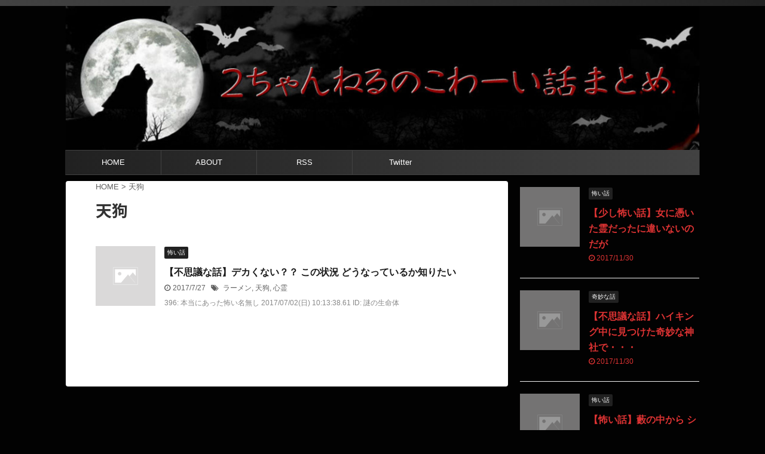

--- FILE ---
content_type: text/html; charset=UTF-8
request_url: https://2chkowaihanashi-matome.com/archives/tag/%E5%A4%A9%E7%8B%97
body_size: 11939
content:
<!DOCTYPE html>
<!--[if lt IE 7]>
<html class="ie6" lang="ja"> <![endif]-->
<!--[if IE 7]>
<html class="i7" lang="ja"> <![endif]-->
<!--[if IE 8]>
<html class="ie" lang="ja"> <![endif]-->
<!--[if gt IE 8]><!-->
<html lang="ja" class="">
	<!--<![endif]-->
	<head prefix="og: http://ogp.me/ns# fb: http://ogp.me/ns/fb# article: http://ogp.me/ns/article#">
		<meta charset="UTF-8" >
		<meta name="viewport" content="width=device-width,initial-scale=1.0,user-scalable=no,viewport-fit=cover">
		<meta name="format-detection" content="telephone=no" >

					<meta name="robots" content="noindex,follow">
		
		<link rel="alternate" type="application/rss+xml" title="２ちゃんねるのこわーい話まとめ｜怖い話・都市伝説まとめ RSS Feed" href="https://2chkowaihanashi-matome.com/feed" />
		<link rel="pingback" href="https://2chkowaihanashi-matome.com/xmlrpc.php" >
		<!--[if lt IE 9]>
		<script src="https://2chkowaihanashi-matome.com/wp-content/themes/affinger5/js/html5shiv.js"></script>
		<![endif]-->
				<meta name='robots' content='max-image-preview:large' />
<title>天狗 - ２ちゃんねるのこわーい話まとめ｜怖い話・都市伝説まとめ</title>
<link rel='dns-prefetch' href='//ajax.googleapis.com' />
<link rel='dns-prefetch' href='//s.w.org' />
<script type="text/javascript">
window._wpemojiSettings = {"baseUrl":"https:\/\/s.w.org\/images\/core\/emoji\/14.0.0\/72x72\/","ext":".png","svgUrl":"https:\/\/s.w.org\/images\/core\/emoji\/14.0.0\/svg\/","svgExt":".svg","source":{"concatemoji":"https:\/\/2chkowaihanashi-matome.com\/wp-includes\/js\/wp-emoji-release.min.js?ver=6.0.2"}};
/*! This file is auto-generated */
!function(e,a,t){var n,r,o,i=a.createElement("canvas"),p=i.getContext&&i.getContext("2d");function s(e,t){var a=String.fromCharCode,e=(p.clearRect(0,0,i.width,i.height),p.fillText(a.apply(this,e),0,0),i.toDataURL());return p.clearRect(0,0,i.width,i.height),p.fillText(a.apply(this,t),0,0),e===i.toDataURL()}function c(e){var t=a.createElement("script");t.src=e,t.defer=t.type="text/javascript",a.getElementsByTagName("head")[0].appendChild(t)}for(o=Array("flag","emoji"),t.supports={everything:!0,everythingExceptFlag:!0},r=0;r<o.length;r++)t.supports[o[r]]=function(e){if(!p||!p.fillText)return!1;switch(p.textBaseline="top",p.font="600 32px Arial",e){case"flag":return s([127987,65039,8205,9895,65039],[127987,65039,8203,9895,65039])?!1:!s([55356,56826,55356,56819],[55356,56826,8203,55356,56819])&&!s([55356,57332,56128,56423,56128,56418,56128,56421,56128,56430,56128,56423,56128,56447],[55356,57332,8203,56128,56423,8203,56128,56418,8203,56128,56421,8203,56128,56430,8203,56128,56423,8203,56128,56447]);case"emoji":return!s([129777,127995,8205,129778,127999],[129777,127995,8203,129778,127999])}return!1}(o[r]),t.supports.everything=t.supports.everything&&t.supports[o[r]],"flag"!==o[r]&&(t.supports.everythingExceptFlag=t.supports.everythingExceptFlag&&t.supports[o[r]]);t.supports.everythingExceptFlag=t.supports.everythingExceptFlag&&!t.supports.flag,t.DOMReady=!1,t.readyCallback=function(){t.DOMReady=!0},t.supports.everything||(n=function(){t.readyCallback()},a.addEventListener?(a.addEventListener("DOMContentLoaded",n,!1),e.addEventListener("load",n,!1)):(e.attachEvent("onload",n),a.attachEvent("onreadystatechange",function(){"complete"===a.readyState&&t.readyCallback()})),(e=t.source||{}).concatemoji?c(e.concatemoji):e.wpemoji&&e.twemoji&&(c(e.twemoji),c(e.wpemoji)))}(window,document,window._wpemojiSettings);
</script>
<style type="text/css">
img.wp-smiley,
img.emoji {
	display: inline !important;
	border: none !important;
	box-shadow: none !important;
	height: 1em !important;
	width: 1em !important;
	margin: 0 0.07em !important;
	vertical-align: -0.1em !important;
	background: none !important;
	padding: 0 !important;
}
</style>
	<link rel='stylesheet' id='wp-block-library-css'  href='https://2chkowaihanashi-matome.com/wp-includes/css/dist/block-library/style.min.css?ver=6.0.2' type='text/css' media='all' />
<style id='global-styles-inline-css' type='text/css'>
body{--wp--preset--color--black: #000000;--wp--preset--color--cyan-bluish-gray: #abb8c3;--wp--preset--color--white: #ffffff;--wp--preset--color--pale-pink: #f78da7;--wp--preset--color--vivid-red: #cf2e2e;--wp--preset--color--luminous-vivid-orange: #ff6900;--wp--preset--color--luminous-vivid-amber: #fcb900;--wp--preset--color--light-green-cyan: #7bdcb5;--wp--preset--color--vivid-green-cyan: #00d084;--wp--preset--color--pale-cyan-blue: #8ed1fc;--wp--preset--color--vivid-cyan-blue: #0693e3;--wp--preset--color--vivid-purple: #9b51e0;--wp--preset--color--soft-red: #e6514c;--wp--preset--color--light-grayish-red: #fdebee;--wp--preset--color--vivid-yellow: #ffc107;--wp--preset--color--very-pale-yellow: #fffde7;--wp--preset--color--very-light-gray: #fafafa;--wp--preset--color--very-dark-gray: #313131;--wp--preset--color--original-color-a: #43a047;--wp--preset--color--original-color-b: #795548;--wp--preset--color--original-color-c: #ec407a;--wp--preset--color--original-color-d: #9e9d24;--wp--preset--gradient--vivid-cyan-blue-to-vivid-purple: linear-gradient(135deg,rgba(6,147,227,1) 0%,rgb(155,81,224) 100%);--wp--preset--gradient--light-green-cyan-to-vivid-green-cyan: linear-gradient(135deg,rgb(122,220,180) 0%,rgb(0,208,130) 100%);--wp--preset--gradient--luminous-vivid-amber-to-luminous-vivid-orange: linear-gradient(135deg,rgba(252,185,0,1) 0%,rgba(255,105,0,1) 100%);--wp--preset--gradient--luminous-vivid-orange-to-vivid-red: linear-gradient(135deg,rgba(255,105,0,1) 0%,rgb(207,46,46) 100%);--wp--preset--gradient--very-light-gray-to-cyan-bluish-gray: linear-gradient(135deg,rgb(238,238,238) 0%,rgb(169,184,195) 100%);--wp--preset--gradient--cool-to-warm-spectrum: linear-gradient(135deg,rgb(74,234,220) 0%,rgb(151,120,209) 20%,rgb(207,42,186) 40%,rgb(238,44,130) 60%,rgb(251,105,98) 80%,rgb(254,248,76) 100%);--wp--preset--gradient--blush-light-purple: linear-gradient(135deg,rgb(255,206,236) 0%,rgb(152,150,240) 100%);--wp--preset--gradient--blush-bordeaux: linear-gradient(135deg,rgb(254,205,165) 0%,rgb(254,45,45) 50%,rgb(107,0,62) 100%);--wp--preset--gradient--luminous-dusk: linear-gradient(135deg,rgb(255,203,112) 0%,rgb(199,81,192) 50%,rgb(65,88,208) 100%);--wp--preset--gradient--pale-ocean: linear-gradient(135deg,rgb(255,245,203) 0%,rgb(182,227,212) 50%,rgb(51,167,181) 100%);--wp--preset--gradient--electric-grass: linear-gradient(135deg,rgb(202,248,128) 0%,rgb(113,206,126) 100%);--wp--preset--gradient--midnight: linear-gradient(135deg,rgb(2,3,129) 0%,rgb(40,116,252) 100%);--wp--preset--duotone--dark-grayscale: url('#wp-duotone-dark-grayscale');--wp--preset--duotone--grayscale: url('#wp-duotone-grayscale');--wp--preset--duotone--purple-yellow: url('#wp-duotone-purple-yellow');--wp--preset--duotone--blue-red: url('#wp-duotone-blue-red');--wp--preset--duotone--midnight: url('#wp-duotone-midnight');--wp--preset--duotone--magenta-yellow: url('#wp-duotone-magenta-yellow');--wp--preset--duotone--purple-green: url('#wp-duotone-purple-green');--wp--preset--duotone--blue-orange: url('#wp-duotone-blue-orange');--wp--preset--font-size--small: 13px;--wp--preset--font-size--medium: 20px;--wp--preset--font-size--large: 36px;--wp--preset--font-size--x-large: 42px;}.has-black-color{color: var(--wp--preset--color--black) !important;}.has-cyan-bluish-gray-color{color: var(--wp--preset--color--cyan-bluish-gray) !important;}.has-white-color{color: var(--wp--preset--color--white) !important;}.has-pale-pink-color{color: var(--wp--preset--color--pale-pink) !important;}.has-vivid-red-color{color: var(--wp--preset--color--vivid-red) !important;}.has-luminous-vivid-orange-color{color: var(--wp--preset--color--luminous-vivid-orange) !important;}.has-luminous-vivid-amber-color{color: var(--wp--preset--color--luminous-vivid-amber) !important;}.has-light-green-cyan-color{color: var(--wp--preset--color--light-green-cyan) !important;}.has-vivid-green-cyan-color{color: var(--wp--preset--color--vivid-green-cyan) !important;}.has-pale-cyan-blue-color{color: var(--wp--preset--color--pale-cyan-blue) !important;}.has-vivid-cyan-blue-color{color: var(--wp--preset--color--vivid-cyan-blue) !important;}.has-vivid-purple-color{color: var(--wp--preset--color--vivid-purple) !important;}.has-black-background-color{background-color: var(--wp--preset--color--black) !important;}.has-cyan-bluish-gray-background-color{background-color: var(--wp--preset--color--cyan-bluish-gray) !important;}.has-white-background-color{background-color: var(--wp--preset--color--white) !important;}.has-pale-pink-background-color{background-color: var(--wp--preset--color--pale-pink) !important;}.has-vivid-red-background-color{background-color: var(--wp--preset--color--vivid-red) !important;}.has-luminous-vivid-orange-background-color{background-color: var(--wp--preset--color--luminous-vivid-orange) !important;}.has-luminous-vivid-amber-background-color{background-color: var(--wp--preset--color--luminous-vivid-amber) !important;}.has-light-green-cyan-background-color{background-color: var(--wp--preset--color--light-green-cyan) !important;}.has-vivid-green-cyan-background-color{background-color: var(--wp--preset--color--vivid-green-cyan) !important;}.has-pale-cyan-blue-background-color{background-color: var(--wp--preset--color--pale-cyan-blue) !important;}.has-vivid-cyan-blue-background-color{background-color: var(--wp--preset--color--vivid-cyan-blue) !important;}.has-vivid-purple-background-color{background-color: var(--wp--preset--color--vivid-purple) !important;}.has-black-border-color{border-color: var(--wp--preset--color--black) !important;}.has-cyan-bluish-gray-border-color{border-color: var(--wp--preset--color--cyan-bluish-gray) !important;}.has-white-border-color{border-color: var(--wp--preset--color--white) !important;}.has-pale-pink-border-color{border-color: var(--wp--preset--color--pale-pink) !important;}.has-vivid-red-border-color{border-color: var(--wp--preset--color--vivid-red) !important;}.has-luminous-vivid-orange-border-color{border-color: var(--wp--preset--color--luminous-vivid-orange) !important;}.has-luminous-vivid-amber-border-color{border-color: var(--wp--preset--color--luminous-vivid-amber) !important;}.has-light-green-cyan-border-color{border-color: var(--wp--preset--color--light-green-cyan) !important;}.has-vivid-green-cyan-border-color{border-color: var(--wp--preset--color--vivid-green-cyan) !important;}.has-pale-cyan-blue-border-color{border-color: var(--wp--preset--color--pale-cyan-blue) !important;}.has-vivid-cyan-blue-border-color{border-color: var(--wp--preset--color--vivid-cyan-blue) !important;}.has-vivid-purple-border-color{border-color: var(--wp--preset--color--vivid-purple) !important;}.has-vivid-cyan-blue-to-vivid-purple-gradient-background{background: var(--wp--preset--gradient--vivid-cyan-blue-to-vivid-purple) !important;}.has-light-green-cyan-to-vivid-green-cyan-gradient-background{background: var(--wp--preset--gradient--light-green-cyan-to-vivid-green-cyan) !important;}.has-luminous-vivid-amber-to-luminous-vivid-orange-gradient-background{background: var(--wp--preset--gradient--luminous-vivid-amber-to-luminous-vivid-orange) !important;}.has-luminous-vivid-orange-to-vivid-red-gradient-background{background: var(--wp--preset--gradient--luminous-vivid-orange-to-vivid-red) !important;}.has-very-light-gray-to-cyan-bluish-gray-gradient-background{background: var(--wp--preset--gradient--very-light-gray-to-cyan-bluish-gray) !important;}.has-cool-to-warm-spectrum-gradient-background{background: var(--wp--preset--gradient--cool-to-warm-spectrum) !important;}.has-blush-light-purple-gradient-background{background: var(--wp--preset--gradient--blush-light-purple) !important;}.has-blush-bordeaux-gradient-background{background: var(--wp--preset--gradient--blush-bordeaux) !important;}.has-luminous-dusk-gradient-background{background: var(--wp--preset--gradient--luminous-dusk) !important;}.has-pale-ocean-gradient-background{background: var(--wp--preset--gradient--pale-ocean) !important;}.has-electric-grass-gradient-background{background: var(--wp--preset--gradient--electric-grass) !important;}.has-midnight-gradient-background{background: var(--wp--preset--gradient--midnight) !important;}.has-small-font-size{font-size: var(--wp--preset--font-size--small) !important;}.has-medium-font-size{font-size: var(--wp--preset--font-size--medium) !important;}.has-large-font-size{font-size: var(--wp--preset--font-size--large) !important;}.has-x-large-font-size{font-size: var(--wp--preset--font-size--x-large) !important;}
</style>
<link rel='stylesheet' id='wpt-twitter-feed-css'  href='https://2chkowaihanashi-matome.com/wp-content/plugins/wp-to-twitter/css/twitter-feed.css?ver=6.0.2' type='text/css' media='all' />
<link rel='stylesheet' id='normalize-css'  href='https://2chkowaihanashi-matome.com/wp-content/themes/affinger5/css/normalize.css?ver=1.5.9' type='text/css' media='all' />
<link rel='stylesheet' id='font-awesome-css'  href='https://2chkowaihanashi-matome.com/wp-content/themes/affinger5/css/fontawesome/css/font-awesome.min.css?ver=4.7.0' type='text/css' media='all' />
<link rel='stylesheet' id='font-awesome-animation-css'  href='https://2chkowaihanashi-matome.com/wp-content/themes/affinger5/css/fontawesome/css/font-awesome-animation.min.css?ver=6.0.2' type='text/css' media='all' />
<link rel='stylesheet' id='st_svg-css'  href='https://2chkowaihanashi-matome.com/wp-content/themes/affinger5/st_svg/style.css?ver=6.0.2' type='text/css' media='all' />
<link rel='stylesheet' id='slick-css'  href='https://2chkowaihanashi-matome.com/wp-content/themes/affinger5/vendor/slick/slick.css?ver=1.8.0' type='text/css' media='all' />
<link rel='stylesheet' id='slick-theme-css'  href='https://2chkowaihanashi-matome.com/wp-content/themes/affinger5/vendor/slick/slick-theme.css?ver=1.8.0' type='text/css' media='all' />
<link rel='stylesheet' id='fonts-googleapis-notosansjp-css'  href='//fonts.googleapis.com/css?family=Noto+Sans+JP%3A400%2C700&#038;display=swap&#038;subset=japanese&#038;ver=6.0.2' type='text/css' media='all' />
<link rel='stylesheet' id='style-css'  href='https://2chkowaihanashi-matome.com/wp-content/themes/affinger5/style.css?ver=6.0.2' type='text/css' media='all' />
<link rel='stylesheet' id='single-css'  href='https://2chkowaihanashi-matome.com/wp-content/themes/affinger5/st-rankcss.php' type='text/css' media='all' />
<link rel='stylesheet' id='tablepress-default-css'  href='https://2chkowaihanashi-matome.com/wp-content/plugins/tablepress/css/default.min.css?ver=1.14' type='text/css' media='all' />
<link rel='stylesheet' id='st-themecss-css'  href='https://2chkowaihanashi-matome.com/wp-content/themes/affinger5/st-themecss-loader.php?ver=6.0.2' type='text/css' media='all' />
<script type='text/javascript' src='//ajax.googleapis.com/ajax/libs/jquery/1.11.3/jquery.min.js?ver=1.11.3' id='jquery-js'></script>
<link rel="https://api.w.org/" href="https://2chkowaihanashi-matome.com/wp-json/" /><link rel="alternate" type="application/json" href="https://2chkowaihanashi-matome.com/wp-json/wp/v2/tags/3770" /><!-- Favicon Rotator -->
<!-- End Favicon Rotator -->
<style>:root {
			--lazy-loader-animation-duration: 300ms;
		}
		  
		.lazyload {
	display: block;
}

.lazyload,
        .lazyloading {
			opacity: 0;
		}


		.lazyloaded {
			opacity: 1;
			transition: opacity 300ms;
			transition: opacity var(--lazy-loader-animation-duration);
		}</style><noscript><style>.lazyload { display: none; } .lazyload[class*="lazy-loader-background-element-"] { display: block; opacity: 1; }</style></noscript><style type="text/css" id="custom-background-css">
body.custom-background { background-color: #020202; }
</style>
						<!-- OGP -->
	
						<meta name="twitter:card" content="summary_large_image">
				<meta name="twitter:site" content="@2chkowaihanashi">
		<meta name="twitter:title" content="２ちゃんねるのこわーい話まとめ｜怖い話・都市伝説まとめ">
		<meta name="twitter:description" content="">
		<meta name="twitter:image" content="https://2chkowaihanashi-matome.com/wp-content/themes/affinger5/images/no-img.png">
		<!-- /OGP -->
		



<script>
	jQuery(function(){
		jQuery('.st-btn-open').click(function(){
			jQuery(this).next('.st-slidebox').stop(true, true).slideToggle();
			jQuery(this).addClass('st-btn-open-click');
		});
	});
</script>

	<script>
		jQuery(function(){
		jQuery('.post h2 , .h2modoki').wrapInner('<span class="st-dash-design"></span>');
		}) 
	</script>

<script>
	jQuery(function(){
		jQuery("#toc_container:not(:has(ul ul))").addClass("only-toc");
		jQuery(".st-ac-box ul:has(.cat-item)").each(function(){
			jQuery(this).addClass("st-ac-cat");
		});
	});
</script>

<script>
	jQuery(function(){
						jQuery('.st-star').parent('.rankh4').css('padding-bottom','5px'); // スターがある場合のランキング見出し調整
	});
</script>

		<!-- Global site tag (gtag.js) - Google Analytics -->
<script async src="https://www.googletagmanager.com/gtag/js?id=UA-54845473-1"></script>
<script>
  window.dataLayer = window.dataLayer || [];
  function gtag(){dataLayer.push(arguments);}
  gtag('js', new Date());

  gtag('config', 'UA-54845473-1');
</script>

	</head>
	<body class="archive tag tag-3770 custom-background not-front-page" >
				<div id="st-ami">
				<div id="wrapper" class="">
				<div id="wrapper-in">
					<header id="">
						<div id="headbox-bg">
							<div id="headbox">

							
								<div id="header-l">
									
									<div id="st-text-logo">
												<!-- ロゴ又はブログ名 -->
            
    									</div>
								</div><!-- /#header-l -->

								<div id="header-r" class="smanone">
									
								</div><!-- /#header-r -->
							</div><!-- /#headbox-bg -->
						</div><!-- /#headbox clearfix -->

						
						
						
						
											


	<div id="gazou-wide">
		
																				<div id="st-headerbox">
							<a href="http://2chkowaihanashi-matome.com/">
								<div id="st-header">
																				<img src="https://2chkowaihanashi-matome.com/wp-content/uploads/2020/03/cropped-kowaihanashih21.jpg" width="2200" height="500" data-st-lazy-load="false" >
																	</div>
							</a>
						</div>
									

					
				<div id="st-menubox">
			<div id="st-menuwide">
				<nav class="smanone clearfix"><ul id="menu-mainmenu" class="menu"><li id="menu-item-3078" class="menu-item menu-item-type-custom menu-item-object-custom menu-item-home menu-item-3078"><a href="http://2chkowaihanashi-matome.com/">HOME</a></li>
<li id="menu-item-3079" class="menu-item menu-item-type-custom menu-item-object-custom menu-item-3079"><a href="http://2chkowaihanashi-matome.com/archives/19093358.html">ABOUT</a></li>
<li id="menu-item-3080" class="menu-item menu-item-type-custom menu-item-object-custom menu-item-3080"><a href="http://2chkowaihanashi-matome.com/feed">RSS</a></li>
<li id="menu-item-3081" class="menu-item menu-item-type-custom menu-item-object-custom menu-item-3081"><a href="https://twitter.com/2chkowaihanashi">Twitter</a></li>
</ul></nav>			</div>
		</div>
		</div>
<!-- /gazou -->					
					
					</header>

					

					<div id="content-w">

					
					
					


<div id="content" class="clearfix">
	<div id="contentInner">
		<main >
			<article>
				<!--ぱんくず -->
									<div id="breadcrumb">
					<ol>
						<li><a href="https://2chkowaihanashi-matome.com"><span>HOME</span></a> > </li>
						<li>天狗</li>
					</ol>
					</div>
								<!--/ ぱんくず -->
				<!--ループ開始-->
				<h1 class="entry-title">
											天狗									</h1>
				<div class="kanren ">
						<dl class="clearfix">
			<dt><a href="https://2chkowaihanashi-matome.com/archives/%e3%80%90%e4%b8%8d%e6%80%9d%e8%ad%b0%e3%81%aa%e8%a9%b1%e3%80%91%e3%83%87%e3%82%ab%e3%81%8f%e3%81%aa%e3%81%84%ef%bc%9f%ef%bc%9f-%e3%81%93%e3%81%ae%e7%8a%b6%e6%b3%81-%e3%81%a9%e3%81%86%e3%81%aa%e3%81%a3.html">
																		<img src="https://2chkowaihanashi-matome.com/wp-content/themes/affinger5/images/no-img.png" alt="no image" title="no image" width="100" height="100" />
															</a></dt>
			<dd>
				
	
	<p class="st-catgroup itiran-category">
		<a href="https://2chkowaihanashi-matome.com/archives/category/%e6%80%96%e3%81%84%e8%a9%b1" title="View all posts in 怖い話" rel="category tag"><span class="catname st-catid9">怖い話</span></a>	</p>
				<h3><a href="https://2chkowaihanashi-matome.com/archives/%e3%80%90%e4%b8%8d%e6%80%9d%e8%ad%b0%e3%81%aa%e8%a9%b1%e3%80%91%e3%83%87%e3%82%ab%e3%81%8f%e3%81%aa%e3%81%84%ef%bc%9f%ef%bc%9f-%e3%81%93%e3%81%ae%e7%8a%b6%e6%b3%81-%e3%81%a9%e3%81%86%e3%81%aa%e3%81%a3.html">
						【不思議な話】デカくない？？ この状況 どうなっているか知りたい					</a></h3>

					<div class="blog_info">
		<p>
							<i class="fa fa-clock-o"></i>2017/7/27										&nbsp;<span class="pcone">
						<i class="fa fa-tags"></i>&nbsp;<a href="https://2chkowaihanashi-matome.com/archives/tag/%e3%83%a9%e3%83%bc%e3%83%a1%e3%83%b3" rel="tag">ラーメン</a>, <a href="https://2chkowaihanashi-matome.com/archives/tag/%e5%a4%a9%e7%8b%97" rel="tag">天狗</a>, <a href="https://2chkowaihanashi-matome.com/archives/tag/%e5%bf%83%e9%9c%8a" rel="tag">心霊</a>				</span></p>
				</div>

					<div class="st-excerpt smanone">
		<p>396: 本当にあった怖い名無し 2017/07/02(日) 10:13:38.61 ID: 謎の生命体</p>
	</div>
							</dd>
		</dl>
	</div>
					<div class="st-pagelink">
		<div class="st-pagelink-in">
				</div>
	</div>
			</article>
		</main>
	</div>
	<!-- /#contentInner -->
	<div id="side">
	<aside>

		
					<div class="kanren ">
										<dl class="clearfix">
				<dt><a href="https://2chkowaihanashi-matome.com/archives/%e3%80%90%e5%b0%91%e3%81%97%e6%80%96%e3%81%84%e8%a9%b1%e3%80%91%e5%a5%b3%e3%81%ab%e6%86%91%e3%81%84%e3%81%9f%e9%9c%8a%e3%81%a0%e3%81%a3%e3%81%9f%e3%81%ab%e9%81%95%e3%81%84%e3%81%aa%e3%81%84%e3%81%ae.html">
																					<img src="https://2chkowaihanashi-matome.com/wp-content/themes/affinger5/images/no-img.png" alt="no image" title="no image" width="100" height="100" />
																		</a></dt>
				<dd>
					
	
	<p class="st-catgroup itiran-category">
		<a href="https://2chkowaihanashi-matome.com/archives/category/%e6%80%96%e3%81%84%e8%a9%b1" title="View all posts in 怖い話" rel="category tag"><span class="catname st-catid9">怖い話</span></a>	</p>
					<h5 class="kanren-t"><a href="https://2chkowaihanashi-matome.com/archives/%e3%80%90%e5%b0%91%e3%81%97%e6%80%96%e3%81%84%e8%a9%b1%e3%80%91%e5%a5%b3%e3%81%ab%e6%86%91%e3%81%84%e3%81%9f%e9%9c%8a%e3%81%a0%e3%81%a3%e3%81%9f%e3%81%ab%e9%81%95%e3%81%84%e3%81%aa%e3%81%84%e3%81%ae.html">【少し怖い話】女に憑いた霊だったに違いないのだが</a></h5>
						<div class="blog_info">
		<p>
							<i class="fa fa-clock-o"></i>2017/11/30					</p>
	</div>
														</dd>
			</dl>
								<dl class="clearfix">
				<dt><a href="https://2chkowaihanashi-matome.com/archives/%e3%80%90%e4%b8%8d%e6%80%9d%e8%ad%b0%e3%81%aa%e8%a9%b1%e3%80%91%e3%83%8f%e3%82%a4%e3%82%ad%e3%83%b3%e3%82%b0%e4%b8%ad%e3%81%ab%e8%a6%8b%e3%81%a4%e3%81%91%e3%81%9f%e5%a5%87%e5%a6%99%e3%81%aa%e7%a5%9e.html">
																					<img src="https://2chkowaihanashi-matome.com/wp-content/themes/affinger5/images/no-img.png" alt="no image" title="no image" width="100" height="100" />
																		</a></dt>
				<dd>
					
	
	<p class="st-catgroup itiran-category">
		<a href="https://2chkowaihanashi-matome.com/archives/category/%e5%a5%87%e5%a6%99%e3%81%aa%e8%a9%b1" title="View all posts in 奇妙な話" rel="category tag"><span class="catname st-catid7">奇妙な話</span></a>	</p>
					<h5 class="kanren-t"><a href="https://2chkowaihanashi-matome.com/archives/%e3%80%90%e4%b8%8d%e6%80%9d%e8%ad%b0%e3%81%aa%e8%a9%b1%e3%80%91%e3%83%8f%e3%82%a4%e3%82%ad%e3%83%b3%e3%82%b0%e4%b8%ad%e3%81%ab%e8%a6%8b%e3%81%a4%e3%81%91%e3%81%9f%e5%a5%87%e5%a6%99%e3%81%aa%e7%a5%9e.html">【不思議な話】ハイキング中に見つけた奇妙な神社で・・・</a></h5>
						<div class="blog_info">
		<p>
							<i class="fa fa-clock-o"></i>2017/11/30					</p>
	</div>
														</dd>
			</dl>
								<dl class="clearfix">
				<dt><a href="https://2chkowaihanashi-matome.com/archives/%e3%80%90%e6%80%96%e3%81%84%e8%a9%b1%e3%80%91%e8%97%aa%e3%81%ae%e4%b8%ad%e3%81%8b%e3%82%89-%e3%82%b7%e3%82%af%e3%82%b7%e3%82%af%e3%81%a8-%e5%a5%b3%e6%80%a7%e3%81%ae%e6%b3%a3%e3%81%8d%e5%a3%b0%e3%81%ae.html">
																					<img src="https://2chkowaihanashi-matome.com/wp-content/themes/affinger5/images/no-img.png" alt="no image" title="no image" width="100" height="100" />
																		</a></dt>
				<dd>
					
	
	<p class="st-catgroup itiran-category">
		<a href="https://2chkowaihanashi-matome.com/archives/category/%e6%80%96%e3%81%84%e8%a9%b1" title="View all posts in 怖い話" rel="category tag"><span class="catname st-catid9">怖い話</span></a>	</p>
					<h5 class="kanren-t"><a href="https://2chkowaihanashi-matome.com/archives/%e3%80%90%e6%80%96%e3%81%84%e8%a9%b1%e3%80%91%e8%97%aa%e3%81%ae%e4%b8%ad%e3%81%8b%e3%82%89-%e3%82%b7%e3%82%af%e3%82%b7%e3%82%af%e3%81%a8-%e5%a5%b3%e6%80%a7%e3%81%ae%e6%b3%a3%e3%81%8d%e5%a3%b0%e3%81%ae.html">【怖い話】藪の中から シクシクと 女性の泣き声のようなものが聞こえてきます</a></h5>
						<div class="blog_info">
		<p>
							<i class="fa fa-clock-o"></i>2017/11/30					</p>
	</div>
														</dd>
			</dl>
								<dl class="clearfix">
				<dt><a href="https://2chkowaihanashi-matome.com/archives/%e3%80%90%e5%b0%91%e3%81%97%e6%80%96%e3%81%84%e8%a9%b1%e3%80%91%e9%9c%8a%e6%84%9f%e3%81%af%e4%ba%ba%e3%81%ab%e3%82%88%e3%81%a3%e3%81%a6%e9%81%95%e3%81%86%e3%81%ae%e3%81%a0%e3%81%8c%e3%83%bb%e3%83%bb.html">
																					<img src="https://2chkowaihanashi-matome.com/wp-content/themes/affinger5/images/no-img.png" alt="no image" title="no image" width="100" height="100" />
																		</a></dt>
				<dd>
					
	
	<p class="st-catgroup itiran-category">
		<a href="https://2chkowaihanashi-matome.com/archives/category/%e6%80%96%e3%81%84%e8%a9%b1" title="View all posts in 怖い話" rel="category tag"><span class="catname st-catid9">怖い話</span></a>	</p>
					<h5 class="kanren-t"><a href="https://2chkowaihanashi-matome.com/archives/%e3%80%90%e5%b0%91%e3%81%97%e6%80%96%e3%81%84%e8%a9%b1%e3%80%91%e9%9c%8a%e6%84%9f%e3%81%af%e4%ba%ba%e3%81%ab%e3%82%88%e3%81%a3%e3%81%a6%e9%81%95%e3%81%86%e3%81%ae%e3%81%a0%e3%81%8c%e3%83%bb%e3%83%bb.html">【少し怖い話】霊感は人によって違うのだが・・・</a></h5>
						<div class="blog_info">
		<p>
							<i class="fa fa-refresh"></i>2017/11/28					</p>
	</div>
														</dd>
			</dl>
								<dl class="clearfix">
				<dt><a href="https://2chkowaihanashi-matome.com/archives/%e3%80%90%e4%b8%8d%e6%80%9d%e8%ad%b0%e3%81%aa%e8%a9%b1%e3%80%91%e5%bc%9f%e3%81%ae%e8%a6%aa%e5%8f%8b%e3%81%ab%e7%ba%8f%e3%82%8f%e3%82%8b%e4%ba%8b%e8%b1%a1%e3%81%8c%e3%81%a1%e3%82%87%e3%81%a3%e3%81%a8.html">
																					<img src="https://2chkowaihanashi-matome.com/wp-content/themes/affinger5/images/no-img.png" alt="no image" title="no image" width="100" height="100" />
																		</a></dt>
				<dd>
					
	
	<p class="st-catgroup itiran-category">
		<a href="https://2chkowaihanashi-matome.com/archives/category/%e5%a5%87%e5%a6%99%e3%81%aa%e8%a9%b1" title="View all posts in 奇妙な話" rel="category tag"><span class="catname st-catid7">奇妙な話</span></a>	</p>
					<h5 class="kanren-t"><a href="https://2chkowaihanashi-matome.com/archives/%e3%80%90%e4%b8%8d%e6%80%9d%e8%ad%b0%e3%81%aa%e8%a9%b1%e3%80%91%e5%bc%9f%e3%81%ae%e8%a6%aa%e5%8f%8b%e3%81%ab%e7%ba%8f%e3%82%8f%e3%82%8b%e4%ba%8b%e8%b1%a1%e3%81%8c%e3%81%a1%e3%82%87%e3%81%a3%e3%81%a8.html">【不思議な話】弟の親友に纏わる事象がちょっとおかしい</a></h5>
						<div class="blog_info">
		<p>
							<i class="fa fa-refresh"></i>2017/11/28					</p>
	</div>
														</dd>
			</dl>
					</div>
		
					<div id="mybox">
				<div id="text-2" class="ad widget_text"><h4 class="menu_underh2"><span>プロフィール</span></h4>			<div class="textwidget"><div align="center">
<noscript><img src="http://2chkowaihanashi-matome.com/wp-content/uploads/2017/01/1500.jpg" alt="twitter" border="0"></noscript><img src="[data-uri]" alt="twitter" border="0" data-src="http://2chkowaihanashi-matome.com/wp-content/uploads/2017/01/1500.jpg" class=" lazyload"></div><br>
<b>「２ちゃんねるのこわーい話まとめ」は２chの怖い話やオカルト・都市伝説etc...を配信しています。<br></b>
<br>
<b>当サイトの最新記事情報＆過去記事をいつでも確認できる「２ちゃんねるのこわーい話まとめTwitter」のフォローお願いします。</b>
<br>
<br>
<a href="https://twitter.com/2chkowaihanashi" class="twitter-follow-button" data-show-count="false" data-lang="ja" data-size="large" data-show-screen-name="false" data-dnt="true">@2chkowaihanashiさんをフォロー</a>
<script>!function(d,s,id){var js,fjs=d.getElementsByTagName(s)[0],p=/^http:/.test(d.location)?'http':'https';if(!d.getElementById(id)){js=d.createElement(s);js.id=id;js.src=p+'://platform.twitter.com/widgets.js';fjs.parentNode.insertBefore(js,fjs);}}(document, 'script', 'twitter-wjs');</script></div>
		</div><div id="categories-2" class="ad widget_categories"><h4 class="menu_underh2"><span>カテゴリー</span></h4>
			<ul>
					<li class="cat-item cat-item-2"><a href="https://2chkowaihanashi-matome.com/archives/category/%e3%82%aa%e3%82%ab%e3%83%ab%e3%83%88" ><span class="cat-item-label">オカルト</span></a>
</li>
	<li class="cat-item cat-item-3"><a href="https://2chkowaihanashi-matome.com/archives/category/%e3%82%aa%e3%82%b9%e3%82%b9%e3%83%a1%e8%a8%98%e4%ba%8b" ><span class="cat-item-label">オススメ記事</span></a>
</li>
	<li class="cat-item cat-item-4"><a href="https://2chkowaihanashi-matome.com/archives/category/%e3%83%9f%e3%82%b9%e3%83%86%e3%83%aa%e3%83%bc" ><span class="cat-item-label">ミステリー</span></a>
</li>
	<li class="cat-item cat-item-5"><a href="https://2chkowaihanashi-matome.com/archives/category/%e4%ba%ba%e9%96%93%e3%81%ae%e6%80%96%e3%81%95" ><span class="cat-item-label">人間の怖さ</span></a>
</li>
	<li class="cat-item cat-item-6"><a href="https://2chkowaihanashi-matome.com/archives/category/%e5%a4%a2%e3%81%ab%e9%96%a2%e3%81%99%e3%82%8b%e6%80%96%e3%81%84%e8%a9%b1" ><span class="cat-item-label">夢に関する怖い話</span></a>
</li>
	<li class="cat-item cat-item-7"><a href="https://2chkowaihanashi-matome.com/archives/category/%e5%a5%87%e5%a6%99%e3%81%aa%e8%a9%b1" ><span class="cat-item-label">奇妙な話</span></a>
</li>
	<li class="cat-item cat-item-8"><a href="https://2chkowaihanashi-matome.com/archives/category/%e5%ae%9a%e7%95%aa" ><span class="cat-item-label">定番</span></a>
</li>
	<li class="cat-item cat-item-2314"><a href="https://2chkowaihanashi-matome.com/archives/category/%e5%bf%83%e9%9c%8a%e5%86%99%e7%9c%9f" ><span class="cat-item-label">心霊写真</span></a>
</li>
	<li class="cat-item cat-item-2733"><a href="https://2chkowaihanashi-matome.com/archives/category/%e6%80%96%e3%81%84%e5%8b%95%e7%94%bb" ><span class="cat-item-label">怖い動画</span></a>
</li>
	<li class="cat-item cat-item-9"><a href="https://2chkowaihanashi-matome.com/archives/category/%e6%80%96%e3%81%84%e8%a9%b1" ><span class="cat-item-label">怖い話</span></a>
</li>
	<li class="cat-item cat-item-10"><a href="https://2chkowaihanashi-matome.com/archives/category/%e6%84%8f%e5%91%b3%e3%81%8c%e3%82%8f%e3%81%8b%e3%82%8b%e3%81%a8%e6%80%96%e3%81%84%e8%a9%b1" ><span class="cat-item-label">意味がわかると怖い話</span></a>
</li>
	<li class="cat-item cat-item-1"><a href="https://2chkowaihanashi-matome.com/archives/category/%e6%9c%aa%e5%88%86%e9%a1%9e" ><span class="cat-item-label">未分類</span></a>
</li>
	<li class="cat-item cat-item-12"><a href="https://2chkowaihanashi-matome.com/archives/category/%e6%b4%92%e8%90%bd%e6%80%96%e3%82%a2%e3%83%bc%e3%82%ab%e3%82%a4%e3%83%96" ><span class="cat-item-label">洒落怖アーカイブ</span></a>
</li>
	<li class="cat-item cat-item-13"><a href="https://2chkowaihanashi-matome.com/archives/category/%e9%83%bd%e5%b8%82%e4%bc%9d%e8%aa%ac" ><span class="cat-item-label">都市伝説</span></a>
</li>
	<li class="cat-item cat-item-2420"><a href="https://2chkowaihanashi-matome.com/archives/category/%e9%83%bd%e9%81%93%e5%ba%9c%e7%9c%8c%e3%81%ae%e6%80%96%e3%81%84%e8%a9%b1" ><span class="cat-item-label">都道府県の怖い話</span></a>
</li>
	<li class="cat-item cat-item-14"><a href="https://2chkowaihanashi-matome.com/archives/category/%e9%96%b2%e8%a6%a7%e6%b3%a8%e6%84%8f" ><span class="cat-item-label">閲覧注意</span></a>
</li>
	<li class="cat-item cat-item-15"><a href="https://2chkowaihanashi-matome.com/archives/category/%e9%9b%91%e5%ad%a6" ><span class="cat-item-label">雑学</span></a>
</li>
			</ul>

			</div><div id="archives-2" class="ad widget_archive"><h4 class="menu_underh2"><span>アーカイブ</span></h4>		<label class="screen-reader-text" for="archives-dropdown-2">アーカイブ</label>
		<select id="archives-dropdown-2" name="archive-dropdown">
			
			<option value="">月を選択</option>
				<option value='https://2chkowaihanashi-matome.com/archives/2017/11'> 2017年11月 </option>
	<option value='https://2chkowaihanashi-matome.com/archives/2017/10'> 2017年10月 </option>
	<option value='https://2chkowaihanashi-matome.com/archives/2017/09'> 2017年9月 </option>
	<option value='https://2chkowaihanashi-matome.com/archives/2017/08'> 2017年8月 </option>
	<option value='https://2chkowaihanashi-matome.com/archives/2017/07'> 2017年7月 </option>
	<option value='https://2chkowaihanashi-matome.com/archives/2017/06'> 2017年6月 </option>
	<option value='https://2chkowaihanashi-matome.com/archives/2017/05'> 2017年5月 </option>
	<option value='https://2chkowaihanashi-matome.com/archives/2017/04'> 2017年4月 </option>
	<option value='https://2chkowaihanashi-matome.com/archives/2017/03'> 2017年3月 </option>
	<option value='https://2chkowaihanashi-matome.com/archives/2017/02'> 2017年2月 </option>
	<option value='https://2chkowaihanashi-matome.com/archives/2017/01'> 2017年1月 </option>
	<option value='https://2chkowaihanashi-matome.com/archives/2016/12'> 2016年12月 </option>
	<option value='https://2chkowaihanashi-matome.com/archives/2016/11'> 2016年11月 </option>
	<option value='https://2chkowaihanashi-matome.com/archives/2016/10'> 2016年10月 </option>
	<option value='https://2chkowaihanashi-matome.com/archives/2016/09'> 2016年9月 </option>
	<option value='https://2chkowaihanashi-matome.com/archives/2016/08'> 2016年8月 </option>
	<option value='https://2chkowaihanashi-matome.com/archives/2016/07'> 2016年7月 </option>
	<option value='https://2chkowaihanashi-matome.com/archives/2016/06'> 2016年6月 </option>
	<option value='https://2chkowaihanashi-matome.com/archives/2016/05'> 2016年5月 </option>
	<option value='https://2chkowaihanashi-matome.com/archives/2016/04'> 2016年4月 </option>
	<option value='https://2chkowaihanashi-matome.com/archives/2016/03'> 2016年3月 </option>
	<option value='https://2chkowaihanashi-matome.com/archives/2016/02'> 2016年2月 </option>
	<option value='https://2chkowaihanashi-matome.com/archives/2016/01'> 2016年1月 </option>
	<option value='https://2chkowaihanashi-matome.com/archives/2015/12'> 2015年12月 </option>
	<option value='https://2chkowaihanashi-matome.com/archives/2015/11'> 2015年11月 </option>
	<option value='https://2chkowaihanashi-matome.com/archives/2015/10'> 2015年10月 </option>
	<option value='https://2chkowaihanashi-matome.com/archives/2015/09'> 2015年9月 </option>
	<option value='https://2chkowaihanashi-matome.com/archives/2015/08'> 2015年8月 </option>
	<option value='https://2chkowaihanashi-matome.com/archives/2015/07'> 2015年7月 </option>
	<option value='https://2chkowaihanashi-matome.com/archives/2015/06'> 2015年6月 </option>
	<option value='https://2chkowaihanashi-matome.com/archives/2015/05'> 2015年5月 </option>
	<option value='https://2chkowaihanashi-matome.com/archives/2015/04'> 2015年4月 </option>
	<option value='https://2chkowaihanashi-matome.com/archives/2015/03'> 2015年3月 </option>
	<option value='https://2chkowaihanashi-matome.com/archives/2015/02'> 2015年2月 </option>
	<option value='https://2chkowaihanashi-matome.com/archives/2015/01'> 2015年1月 </option>
	<option value='https://2chkowaihanashi-matome.com/archives/2014/12'> 2014年12月 </option>
	<option value='https://2chkowaihanashi-matome.com/archives/2014/11'> 2014年11月 </option>
	<option value='https://2chkowaihanashi-matome.com/archives/2014/10'> 2014年10月 </option>
	<option value='https://2chkowaihanashi-matome.com/archives/2014/09'> 2014年9月 </option>
	<option value='https://2chkowaihanashi-matome.com/archives/2014/08'> 2014年8月 </option>
	<option value='https://2chkowaihanashi-matome.com/archives/2014/07'> 2014年7月 </option>
	<option value='https://2chkowaihanashi-matome.com/archives/2014/06'> 2014年6月 </option>
	<option value='https://2chkowaihanashi-matome.com/archives/2014/05'> 2014年5月 </option>
	<option value='https://2chkowaihanashi-matome.com/archives/2014/04'> 2014年4月 </option>
	<option value='https://2chkowaihanashi-matome.com/archives/2014/03'> 2014年3月 </option>
	<option value='https://2chkowaihanashi-matome.com/archives/2014/02'> 2014年2月 </option>
	<option value='https://2chkowaihanashi-matome.com/archives/2014/01'> 2014年1月 </option>
	<option value='https://2chkowaihanashi-matome.com/archives/2013/12'> 2013年12月 </option>
	<option value='https://2chkowaihanashi-matome.com/archives/2013/11'> 2013年11月 </option>
	<option value='https://2chkowaihanashi-matome.com/archives/2013/10'> 2013年10月 </option>
	<option value='https://2chkowaihanashi-matome.com/archives/2013/09'> 2013年9月 </option>
	<option value='https://2chkowaihanashi-matome.com/archives/2013/08'> 2013年8月 </option>
	<option value='https://2chkowaihanashi-matome.com/archives/2013/07'> 2013年7月 </option>
	<option value='https://2chkowaihanashi-matome.com/archives/2013/06'> 2013年6月 </option>
	<option value='https://2chkowaihanashi-matome.com/archives/2013/05'> 2013年5月 </option>
	<option value='https://2chkowaihanashi-matome.com/archives/2013/04'> 2013年4月 </option>
	<option value='https://2chkowaihanashi-matome.com/archives/2013/03'> 2013年3月 </option>
	<option value='https://2chkowaihanashi-matome.com/archives/2013/02'> 2013年2月 </option>
	<option value='https://2chkowaihanashi-matome.com/archives/2013/01'> 2013年1月 </option>
	<option value='https://2chkowaihanashi-matome.com/archives/2012/12'> 2012年12月 </option>
	<option value='https://2chkowaihanashi-matome.com/archives/2012/11'> 2012年11月 </option>
	<option value='https://2chkowaihanashi-matome.com/archives/2012/10'> 2012年10月 </option>

		</select>

<script type="text/javascript">
/* <![CDATA[ */
(function() {
	var dropdown = document.getElementById( "archives-dropdown-2" );
	function onSelectChange() {
		if ( dropdown.options[ dropdown.selectedIndex ].value !== '' ) {
			document.location.href = this.options[ this.selectedIndex ].value;
		}
	}
	dropdown.onchange = onSelectChange;
})();
/* ]]> */
</script>
			</div><div id="text-3" class="ad widget_text"><h4 class="menu_underh2"><span>いつもアクセスありがとうございます</span></h4>			<div class="textwidget"><br>
<a Href="http://world-fusigi.net/"Target="_blank">不思議net</A>
<br>
<br>
<a Href="http://revenge.doorblog.jp/"Target="_blank">本当にやった復讐まとめ</A>
<br>
<br>
<a Href="http://1000mg.jp/"Target="_blank">1000mg</A></div>
		</div><div id="tag_cloud-2" class="ad widget_tag_cloud"><h4 class="menu_underh2"><span>タグ</span></h4><div class="tagcloud"><a href="https://2chkowaihanashi-matome.com/archives/tag/%e3%81%bb%e3%82%93%e3%81%ae%e3%82%8a%e6%80%96%e3%81%84%e8%a9%b1" class="tag-cloud-link tag-link-954 tag-link-position-1" style="font-size: 9.0620689655172pt;" aria-label="ほんのり怖い話 (73個の項目)">ほんのり怖い話</a>
<a href="https://2chkowaihanashi-matome.com/archives/tag/%e3%82%a2%e3%83%91%e3%83%bc%e3%83%88" class="tag-cloud-link tag-link-204 tag-link-position-2" style="font-size: 10.703448275862pt;" aria-label="アパート (109個の項目)">アパート</a>
<a href="https://2chkowaihanashi-matome.com/archives/tag/%e3%82%aa%e3%82%ab%e3%83%ab%e3%83%88" class="tag-cloud-link tag-link-1873 tag-link-position-3" style="font-size: 14.275862068966pt;" aria-label="オカルト (258個の項目)">オカルト</a>
<a href="https://2chkowaihanashi-matome.com/archives/tag/%e3%82%be%e3%83%83%e3%81%a8%e3%81%97%e3%81%9f%e8%a9%b1" class="tag-cloud-link tag-link-32 tag-link-position-4" style="font-size: 10.896551724138pt;" aria-label="ゾッとした話 (114個の項目)">ゾッとした話</a>
<a href="https://2chkowaihanashi-matome.com/archives/tag/%e3%82%be%e3%83%83%e3%81%a8%e3%81%99%e3%82%8b%e8%a9%b1" class="tag-cloud-link tag-link-33 tag-link-position-5" style="font-size: 11.186206896552pt;" aria-label="ゾッとする話 (123個の項目)">ゾッとする話</a>
<a href="https://2chkowaihanashi-matome.com/archives/tag/%e3%83%88%e3%82%a4%e3%83%ac" class="tag-cloud-link tag-link-40 tag-link-position-6" style="font-size: 8pt;" aria-label="トイレ (57個の項目)">トイレ</a>
<a href="https://2chkowaihanashi-matome.com/archives/tag/%e3%83%88%e3%83%b3%e3%83%8d%e3%83%ab" class="tag-cloud-link tag-link-158 tag-link-position-7" style="font-size: 8pt;" aria-label="トンネル (57個の項目)">トンネル</a>
<a href="https://2chkowaihanashi-matome.com/archives/tag/%e3%83%9e%e3%83%b3%e3%82%b7%e3%83%a7%e3%83%b3" class="tag-cloud-link tag-link-634 tag-link-position-8" style="font-size: 8.1931034482759pt;" aria-label="マンション (59個の項目)">マンション</a>
<a href="https://2chkowaihanashi-matome.com/archives/tag/%e4%b8%8d%e6%80%9d%e8%ad%b0%e3%81%aa%e8%a9%b1" class="tag-cloud-link tag-link-480 tag-link-position-9" style="font-size: 9.6413793103448pt;" aria-label="不思議な話 (85個の項目)">不思議な話</a>
<a href="https://2chkowaihanashi-matome.com/archives/tag/%e4%b8%8d%e6%80%9d%e8%ad%b0%e4%bd%93%e9%a8%93" class="tag-cloud-link tag-link-195 tag-link-position-10" style="font-size: 8.6758620689655pt;" aria-label="不思議体験 (66個の項目)">不思議体験</a>
<a href="https://2chkowaihanashi-matome.com/archives/tag/%e4%b8%8d%e6%b0%97%e5%91%b3%e3%81%aa%e8%a9%b1" class="tag-cloud-link tag-link-49 tag-link-position-11" style="font-size: 9.5448275862069pt;" aria-label="不気味な話 (83個の項目)">不気味な話</a>
<a href="https://2chkowaihanashi-matome.com/archives/tag/%e4%ba%ba%e5%bd%a2" class="tag-cloud-link tag-link-52 tag-link-position-12" style="font-size: 9.2551724137931pt;" aria-label="人形 (76個の項目)">人形</a>
<a href="https://2chkowaihanashi-matome.com/archives/tag/%e4%ba%ba%e9%96%93%e3%81%ae%e6%80%96%e3%81%95" class="tag-cloud-link tag-link-1875 tag-link-position-13" style="font-size: 11.28275862069pt;" aria-label="人間の怖さ (126個の項目)">人間の怖さ</a>
<a href="https://2chkowaihanashi-matome.com/archives/tag/%e5%86%99%e7%9c%9f" class="tag-cloud-link tag-link-57 tag-link-position-14" style="font-size: 8.6758620689655pt;" aria-label="写真 (67個の項目)">写真</a>
<a href="https://2chkowaihanashi-matome.com/archives/tag/%e5%a4%a2" class="tag-cloud-link tag-link-63 tag-link-position-15" style="font-size: 8.3862068965517pt;" aria-label="夢 (62個の項目)">夢</a>
<a href="https://2chkowaihanashi-matome.com/archives/tag/%e5%a5%87%e5%a6%99" class="tag-cloud-link tag-link-225 tag-link-position-16" style="font-size: 8pt;" aria-label="奇妙 (57個の項目)">奇妙</a>
<a href="https://2chkowaihanashi-matome.com/archives/tag/%e5%a5%87%e5%a6%99%e3%81%aa%e8%a9%b1" class="tag-cloud-link tag-link-1877 tag-link-position-17" style="font-size: 15.627586206897pt;" aria-label="奇妙な話 (355個の項目)">奇妙な話</a>
<a href="https://2chkowaihanashi-matome.com/archives/tag/%e5%a5%b3" class="tag-cloud-link tag-link-65 tag-link-position-18" style="font-size: 10.220689655172pt;" aria-label="女 (96個の項目)">女</a>
<a href="https://2chkowaihanashi-matome.com/archives/tag/%e5%a5%b3%e6%80%a7" class="tag-cloud-link tag-link-463 tag-link-position-19" style="font-size: 10.027586206897pt;" aria-label="女性 (92個の項目)">女性</a>
<a href="https://2chkowaihanashi-matome.com/archives/tag/%e5%ad%90%e4%be%9b" class="tag-cloud-link tag-link-132 tag-link-position-20" style="font-size: 9.2551724137931pt;" aria-label="子供 (76個の項目)">子供</a>
<a href="https://2chkowaihanashi-matome.com/archives/tag/%e5%ad%a6%e6%a0%a1" class="tag-cloud-link tag-link-386 tag-link-position-21" style="font-size: 8.8689655172414pt;" aria-label="学校 (70個の項目)">学校</a>
<a href="https://2chkowaihanashi-matome.com/archives/tag/%e5%ae%b6" class="tag-cloud-link tag-link-399 tag-link-position-22" style="font-size: 8.4827586206897pt;" aria-label="家 (63個の項目)">家</a>
<a href="https://2chkowaihanashi-matome.com/archives/tag/%e5%b1%b1" class="tag-cloud-link tag-link-190 tag-link-position-23" style="font-size: 8pt;" aria-label="山 (57個の項目)">山</a>
<a href="https://2chkowaihanashi-matome.com/archives/tag/%e5%b9%bd%e9%9c%8a" class="tag-cloud-link tag-link-69 tag-link-position-24" style="font-size: 11.958620689655pt;" aria-label="幽霊 (147個の項目)">幽霊</a>
<a href="https://2chkowaihanashi-matome.com/archives/tag/%e5%bf%83%e9%9c%8a" class="tag-cloud-link tag-link-797 tag-link-position-25" style="font-size: 12.731034482759pt;" aria-label="心霊 (175個の項目)">心霊</a>
<a href="https://2chkowaihanashi-matome.com/archives/tag/%e5%bf%83%e9%9c%8a%e3%82%b9%e3%83%9d%e3%83%83%e3%83%88" class="tag-cloud-link tag-link-75 tag-link-position-26" style="font-size: 10.510344827586pt;" aria-label="心霊スポット (103個の項目)">心霊スポット</a>
<a href="https://2chkowaihanashi-matome.com/archives/tag/%e5%bf%83%e9%9c%8a%e5%86%99%e7%9c%9f" class="tag-cloud-link tag-link-76 tag-link-position-27" style="font-size: 14.951724137931pt;" aria-label="心霊写真 (301個の項目)">心霊写真</a>
<a href="https://2chkowaihanashi-matome.com/archives/tag/%e6%80%96%e3%81%84" class="tag-cloud-link tag-link-77 tag-link-position-28" style="font-size: 13.11724137931pt;" aria-label="怖い (194個の項目)">怖い</a>
<a href="https://2chkowaihanashi-matome.com/archives/tag/%e6%80%96%e3%81%84%e5%86%99%e7%9c%9f" class="tag-cloud-link tag-link-654 tag-link-position-29" style="font-size: 9.351724137931pt;" aria-label="怖い写真 (79個の項目)">怖い写真</a>
<a href="https://2chkowaihanashi-matome.com/archives/tag/%e6%80%96%e3%81%84%e5%8b%95%e7%94%bb" class="tag-cloud-link tag-link-674 tag-link-position-30" style="font-size: 10.31724137931pt;" aria-label="怖い動画 (98個の項目)">怖い動画</a>
<a href="https://2chkowaihanashi-matome.com/archives/tag/%e6%80%96%e3%81%84%e8%a9%b1" class="tag-cloud-link tag-link-1879 tag-link-position-31" style="font-size: 22pt;" aria-label="怖い話 (1,627個の項目)">怖い話</a>
<a href="https://2chkowaihanashi-matome.com/archives/tag/%e6%81%90%e6%80%96%e4%bd%93%e9%a8%93%e8%ab%87" class="tag-cloud-link tag-link-80 tag-link-position-32" style="font-size: 10.8pt;" aria-label="恐怖体験談 (110個の項目)">恐怖体験談</a>
<a href="https://2chkowaihanashi-matome.com/archives/tag/%e7%97%85%e9%99%a2" class="tag-cloud-link tag-link-104 tag-link-position-33" style="font-size: 10.124137931034pt;" aria-label="病院 (95個の項目)">病院</a>
<a href="https://2chkowaihanashi-matome.com/archives/tag/%e7%a5%9e%e7%a4%be" class="tag-cloud-link tag-link-107 tag-link-position-34" style="font-size: 8.4827586206897pt;" aria-label="神社 (63個の項目)">神社</a>
<a href="https://2chkowaihanashi-matome.com/archives/tag/%e7%aa%93" class="tag-cloud-link tag-link-108 tag-link-position-35" style="font-size: 8.1931034482759pt;" aria-label="窓 (59個の項目)">窓</a>
<a href="https://2chkowaihanashi-matome.com/archives/tag/%e8%87%aa%e6%ae%ba" class="tag-cloud-link tag-link-256 tag-link-position-36" style="font-size: 8.2896551724138pt;" aria-label="自殺 (60個の項目)">自殺</a>
<a href="https://2chkowaihanashi-matome.com/archives/tag/%e8%a1%9d%e6%92%83%e7%94%bb%e5%83%8f" class="tag-cloud-link tag-link-115 tag-link-position-37" style="font-size: 13.503448275862pt;" aria-label="衝撃画像 (211個の項目)">衝撃画像</a>
<a href="https://2chkowaihanashi-matome.com/archives/tag/%e8%bb%8a" class="tag-cloud-link tag-link-120 tag-link-position-38" style="font-size: 10.510344827586pt;" aria-label="車 (104個の項目)">車</a>
<a href="https://2chkowaihanashi-matome.com/archives/tag/%e9%83%a8%e5%b1%8b" class="tag-cloud-link tag-link-210 tag-link-position-39" style="font-size: 8.8689655172414pt;" aria-label="部屋 (69個の項目)">部屋</a>
<a href="https://2chkowaihanashi-matome.com/archives/tag/%e9%83%bd%e5%b8%82%e4%bc%9d%e8%aa%ac" class="tag-cloud-link tag-link-1881 tag-link-position-40" style="font-size: 10.606896551724pt;" aria-label="都市伝説 (105個の項目)">都市伝説</a>
<a href="https://2chkowaihanashi-matome.com/archives/tag/%e9%87%91%e7%b8%9b%e3%82%8a" class="tag-cloud-link tag-link-164 tag-link-position-41" style="font-size: 8.2896551724138pt;" aria-label="金縛り (60個の項目)">金縛り</a>
<a href="https://2chkowaihanashi-matome.com/archives/tag/%e9%96%b2%e8%a6%a7%e6%b3%a8%e6%84%8f" class="tag-cloud-link tag-link-1882 tag-link-position-42" style="font-size: 15.820689655172pt;" aria-label="閲覧注意 (373個の項目)">閲覧注意</a>
<a href="https://2chkowaihanashi-matome.com/archives/tag/%e9%9b%bb%e8%bb%8a" class="tag-cloud-link tag-link-124 tag-link-position-43" style="font-size: 8.4827586206897pt;" aria-label="電車 (64個の項目)">電車</a>
<a href="https://2chkowaihanashi-matome.com/archives/tag/%e9%9c%8a%e6%84%9f" class="tag-cloud-link tag-link-187 tag-link-position-44" style="font-size: 8.0965517241379pt;" aria-label="霊感 (58個の項目)">霊感</a>
<a href="https://2chkowaihanashi-matome.com/archives/tag/%e9%a1%94" class="tag-cloud-link tag-link-125 tag-link-position-45" style="font-size: 11.475862068966pt;" aria-label="顔 (130個の項目)">顔</a></div>
</div><div id="text-6" class="ad widget_text"><h4 class="menu_underh2"><span>リンク集</span></h4>			<div class="textwidget"><br>
<a Href="http://inspiron530.blog105.fc2.com/"Target="_blank">世にも奇妙な都市伝説</A>
<br>
<br>
<a Href="http://yomiji.com/"Target="_blank">黄泉路 / 怖い話、心霊・恐怖動画、YouTube</A>
<br>
<br>
<a Href="http://newmofu.doorblog.jp/"Target="_blank">にゅーもふ</A>
<br>
<br>
<a Href="http://vipsister.blog72.fc2.com/"Target="_blank">にゅーすなう！</A>
<br>
<br>
<a Href="http://newpuru.doorblog.jp/"Target="_blank">にゅーぷる</A>
<br>
<br>
<a Href="http://danshi.gundari.info/"Target="_blank">軍茶利</A>
<br>
<br>
<a Href="http://xn--h9jya6d7a2jxb1dc4w.com/"Target="_blank">スクフェスちゃんねる～ラブライブ攻略まとめ～</A>
<br>
<br>
<a Href="http://2chkowaihanasimatome.doorblog.jp/"Target="_blank">怪談・怖い話2chまとめ</A>
<br>
<br>
<a Href="http://chikatomo.doorblog.jp/"Target="_blank">ちかとも　-怖い話クリップ-</A>
<br>
<br>
<a Href="http://blog.livedoor.jp/nwknews/"Target="_blank">哲学ニュース</A>
<br>
<br>
<a Href="http://occult-2ch.net/"Target="_blank">オカルト.Net</A>
<br>
<br>
<a Href="http://usi32.com/"Target="_blank">うしみつ</A>
<br>
<br>
<a Href="http://blog.livedoor.jp/gachagacha123/"Target="_blank">ガチャガチャ～パズドラ攻略情報まとめ～</A>
<br>
<br>
<a Href="http://2ch-c.net/"Target="_blank">しぃアンテナ</A>
<br>
<br>
<a Href="http://occugaku.com/"Target="_blank"> 怖い話のまとめ‐オカ学.com</A>
<br>
<br>
<a Href="http://xn--pocket-ub4emd3i3c3d4149bmxjvkbw14oxbwc0g4b.xyz/"Target="_blank"> 刀剣乱舞Pocket攻略ちゃんねる～とうらぶポケットまとめ～</A>
<br>
<br>
<a Href="http://blog.livedoor.jp/kaidan2ch/"Target="_blank"> 2chオカルト板・怖い話・洒落怖怪談の厳選まとめ</A>
<br>
<br>
<a Href="http://kowahana.blog.fc2.com//"Target="_blank">人から聞いた怖い話-実話恐怖話コレクション-</A>
<br>
<br>
<a Href="http://www.paranormal-ch.com/"Target="_blank">パラノーマルちゃんねる | 2ch怖い話まとめ</A>
<br>
<br>
</div>
		</div>			</div>
		
		<div id="scrollad">
						<!--ここにgoogleアドセンスコードを貼ると規約違反になるので注意して下さい-->
			
		</div>
	</aside>
</div>
<!-- /#side -->
</div>
<!--/#content -->
</div><!-- /contentw -->
<footer>
	<div id="footer">
		<div id="footer-in">
			
							<div id="st-footer-logo-wrapper">
					<!-- フッターのメインコンテンツ -->


	<div id="st-text-logo">

		<h3 class="footerlogo">
		<!-- ロゴ又はブログ名 -->
					<a href="https://2chkowaihanashi-matome.com/">
														２ちゃんねるのこわーい話まとめ｜怖い話・都市伝説まとめ												</a>
				</h3>
							<div class="st-footer-tel">
				
			</div>
			
				</div>
					</div>
	</div>
</footer>
</div>
<!-- /#wrapperin -->
</div>
<!-- /#wrapper -->
</div><!-- /#st-ami -->
<p class="copyr" data-copyr>Copyright&copy; ２ちゃんねるのこわーい話まとめ｜怖い話・都市伝説まとめ ,  2026 All&ensp;Rights Reserved.</p><script type='text/javascript' src='https://2chkowaihanashi-matome.com/wp-content/themes/affinger5/vendor/slick/slick.js?ver=1.5.9' id='slick-js'></script>
<script type='text/javascript' id='base-js-extra'>
/* <![CDATA[ */
var ST = {"ajax_url":"https:\/\/2chkowaihanashi-matome.com\/wp-admin\/admin-ajax.php","expand_accordion_menu":"","sidemenu_accordion":"","is_mobile":""};
/* ]]> */
</script>
<script type='text/javascript' src='https://2chkowaihanashi-matome.com/wp-content/themes/affinger5/js/base.js?ver=6.0.2' id='base-js'></script>
<script type='text/javascript' src='https://2chkowaihanashi-matome.com/wp-content/themes/affinger5/js/scroll.js?ver=6.0.2' id='scroll-js'></script>
<script type='text/javascript' src='https://2chkowaihanashi-matome.com/wp-content/themes/affinger5/js/st-copy-text.js?ver=6.0.2' id='st-copy-text-js'></script>
<script type='text/javascript' src='https://2chkowaihanashi-matome.com/wp-content/plugins/lazy-loading-responsive-images/js/lazysizes.min.js?ver=1637739530' id='lazysizes-js'></script>
	<script>
		(function (window, document, $, undefined) {
			'use strict';

			$(function () {
				var s = $('[data-copyr]'), t = $('#footer-in');
				
				s.length && t.length && t.append(s);
			});
		}(window, window.document, jQuery));
	</script>					<div id="page-top"><a href="#wrapper" class="fa fa-angle-up"></a></div>
		</body></html>
